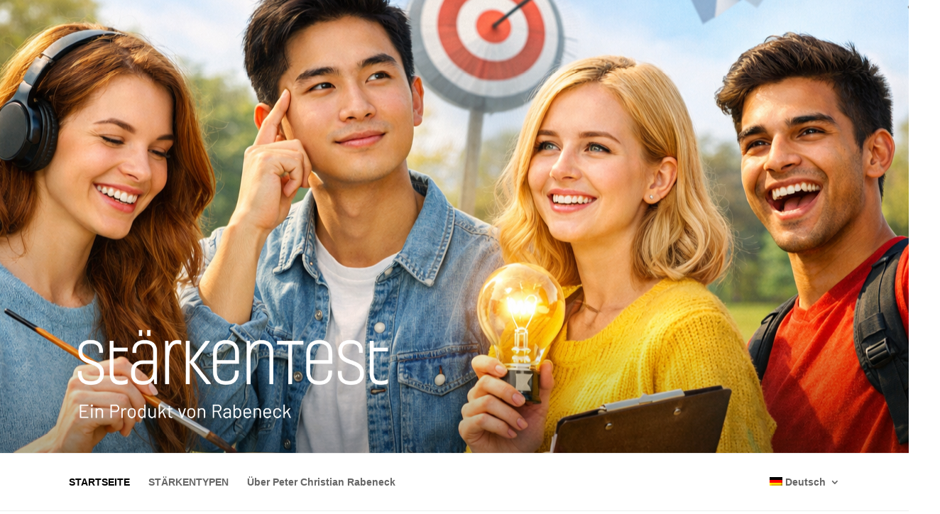

--- FILE ---
content_type: text/css
request_url: https://staerkentest.com/wp-content/themes/Divi-Child/style.css?ver=4.27.5
body_size: 1422
content:
/*
Theme Name: Divi Child Theme
Theme URI: https://divireadythemes.com/
Description: Divi Child Theme
Author: Divi Ready Themes
Author URI: https://divireadythemes.com/
Template: Divi
Version: Updated for Divi 3+
*/

img#logo-website {
    max-width: 450px;
}

.custom-header {
  height: auto;
  width: 100%;
  position: relative;
  display: block;
}
.custom-header-media img {
  position: fixed;
  height: auto;
  left: 50%;
  max-width: 1000%;
  min-height: 100%;
  min-width: 100%;
  min-width: 100vw;
  width: auto;
  top: 50%;
  padding-bottom: 1px;
  -ms-transform: translateX(-50%) translateY(-50%);
  -moz-transform: translateX(-50%) translateY(-50%);
  -webkit-transform: translateX(-50%) translateY(-50%);
  transform: translateX(-50%) translateY(-50%);
}
.custom-header-media {
  height: 250px;
  max-height: 100%;
  overflow: hidden;
  position: relative;
  right: 0;
  top: 0;
  width: 100%;
  bottom: 0;
  left: 0;
}

@media only screen and (min-width: 1000px) {

    .home .custom-header-media {
      height: calc(100vh - 32px);
    }
    
    .et_fixed_nav.et_show_nav #page-container {
      padding-top: 0px !important;
    }
    
}

@media only screen and (max-width: 999px) {

    .home .custom-header-media {
      height: calc(75vh - 32px);
    }
}

.site-header {
    margin-bottom: 60px;
}
.home .site-header{margin-bottom: 0px;}


.site-branding {
  bottom: 0px;
  display: block;
  left: 0;
  height: auto;
  position: absolute;
  width: 100%;
  vertical-align: bottom;
  padding: 3em 0;
  -webkit-transition: margin-bottom 0.2s;
  transition: margin-bottom 0.2s;
  z-index: 3;
}

.home .site-branding {  bottom: 40px;}

@media screen and (max-width: 767px) {
    .home .site-branding {  bottom: 45px;}
}


body:not(.title-tagline-hidden) .site-branding-text {
  display: inline-block;
  max-width: 100%;
  vertical-align: middle;
}
.wrap {
  max-width: 1170px;
  padding-left: 3em;
  padding-right: 3em;
  position: relative;
  margin: 0px auto;
}

.site-title,
.site-title a {
  color: #fff;
  padding-top: 0;
  font-size: 2.25rem;
  opacity: 1;
  font-weight: 800;
  line-height: 1.25;
  letter-spacing: 0.08em;
  margin: 0;
  padding: 0;
  text-transform: uppercase;
}
.site-description {
  color: #fff;
  opacity: 0.8;
  font-size: 1rem;
  margin-bottom: 0;
}
.navigation-top {

  font-size: 14px;
  font-size: 0.875rem;
  left: 0;
  position: absolute;
  right: 0;
  width: 100%;
  z-index: 3;
  background: #fff;
  border-bottom: 1px solid #eee;
  border-top: 1px solid #eee;
}

.home .navigation-top{  bottom: 0; }

#et-top-navigation {
  float: left;
  width: 100%;
}
nav#top-menu-nav {
  width: 100%;
}
#et-main-area {
  background: #fff;
  display: inline-block;
  width: 100%;
  position: relative;
}
.custom-header-media:before {
  background: -moz-linear-gradient(
    to top,
    rgba(0, 0, 0, 0) 0%,
    rgba(0, 0, 0, 0.3) 75%,
    rgba(0, 0, 0, 0.3) 100%
  );
  background: -webkit-linear-gradient(
    to top,
    rgba(0, 0, 0, 0) 0%,
    rgba(0, 0, 0, 0.3) 75%,
    rgba(0, 0, 0, 0.3) 100%
  );
  background: linear-gradient(
    to bottom,
    rgba(0, 0, 0, 0) 0%,
    rgba(0, 0, 0, 0.3) 75%,
    rgba(0, 0, 0, 0.3) 100%
  );
  filter: progid:DXImageTransform.Microsoft.gradient(startColorstr="#00000000", endColorstr="#4d000000", GradientType=0);
  bottom: 0;
  content: "";
  display: block;
  height: 100%;
  left: 0;
  position: absolute;
  right: 0;
  z-index: 2;
  height: 33%;
}
body.custom-background {
  background-color: #fff !important;
}

.navigation-top.sticky {
  position: fixed;
  bottom: auto;
  top: 0;
}
@media only screen and (min-width: 1000px) {
  #top-menu > li:last-child {
    float: right;
  }
}
#top-menu-nav,
#top-menu {
  line-height: 0;
  width: 100%;
}
@media only screen and (max-width: 999px) {
  .custom-header-media img {
    height: 100%;
    left: 0;
    -o-object-fit: cover;
    object-fit: cover;
    top: 0;
    -ms-transform: none;
    -moz-transform: none;
    -webkit-transform: none;
    transform: none;
    width: 100%;
  }
	
	ul#mobile_menu {text-align: left;}
	#et_mobile_nav_menu {float: none;text-align: center;}
	
	.site-branding .wrap{padding-left: 1em;padding-right: 1em;}
	img#logo-website {max-width: 250px;}
	
}

 #et-main-area{margin-bottom:-10px;}
#main-content .container:before {
  display: none;
}
.mobile_menu_bar:before,
.mobile_menu_bar:after,
#top-menu li.current-menu-ancestor > a,
#top-menu li.current-menu-item > a {
  color: #000;
  font-weight: bold;
}


#main-footer {
    border-top: 1px solid #f2f2f2;
    margin-top: 50px;
}